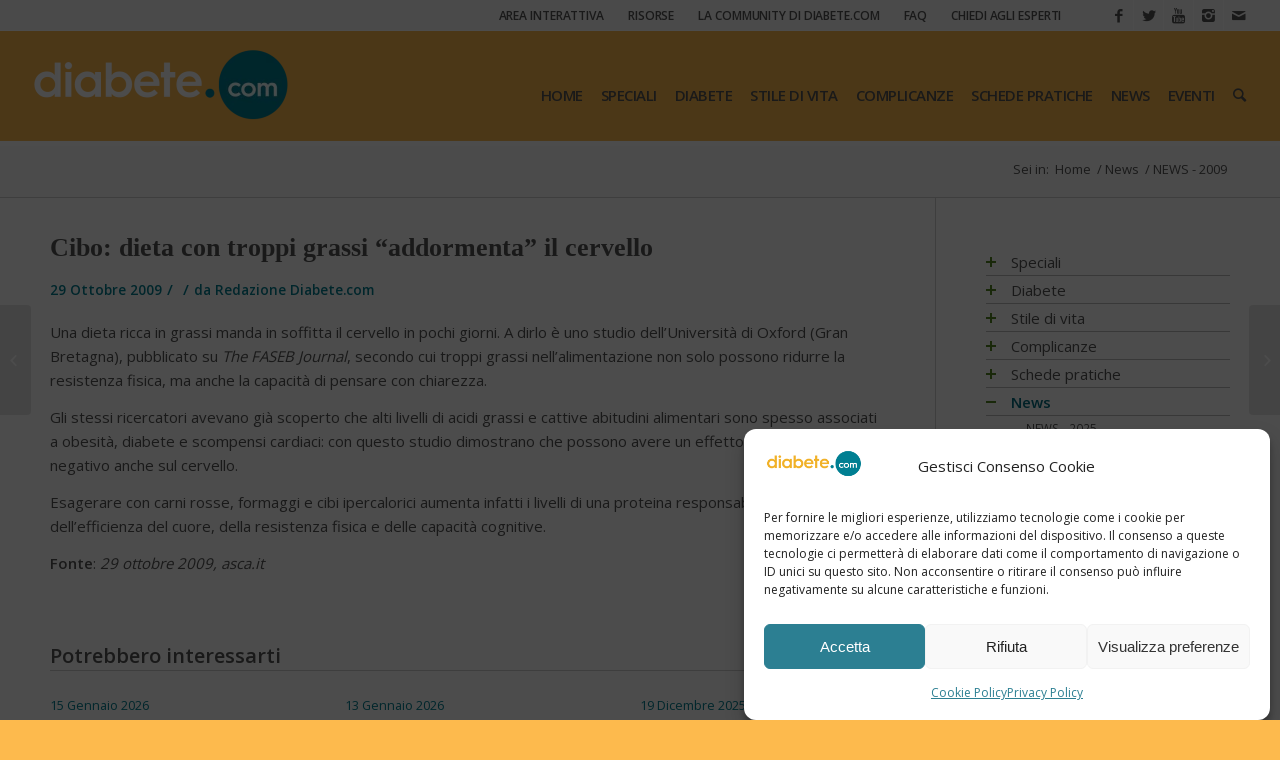

--- FILE ---
content_type: text/css
request_url: https://www.diabete.com/wp-content/litespeed/css/6339ed77049e2e33b7bbb2c9f6b569f4.css?ver=569f4
body_size: 4523
content:
.tb-row-block{display:flex;justify-content:space-between}.tb-row-block.tb-row-block-columns-2>div{width:50%}.tb-row-block.tb-row-block-icon-ahead>div:first-child{margin-right:2px;display:flex;align-items:center;height:28px}.tb-row-block.tb-row-block-icon-ahead>div:last-child{width:100%}.tb-row-block>div,.tb-row-block>label{margin:0 5px}.tb-row-block>div:first-child,.tb-row-block>label:first-child{margin-left:0}.tb-row-block>div:last-child,.tb-row-block>label:last-child{margin-right:0}.tb-row-block+.tb-control-description{margin-top:2px}.tb-control-spacing{margin:0 0 1.5em 0}.tb-control-spacing>label{display:block;margin-bottom:8px}.tb-control-spacing:last-child{margin-bottom:1em}.tb-control-spacing .components-base-control{margin-bottom:0.5em!important}.tb-no-outline:focus{outline:none!important;box-shadow:none!important}.tb-no-margin{margin:0!important}.tb-no-padding{padding:0!important}.tb-control-label{display:block;margin-bottom:4px}.tb-link-button svg{width:22px;margin-bottom:4px}.tb-link-button svg path{transform:rotate(45deg) translate(4px,-11px)}.tb-input-disabled input{cursor:not-allowed;outline:none!important;box-shadow:none!important;color:#ccc!important}.tces-control-background-gradient-type{width:100%}.tces-control-background-gradient-type button{width:50%}.tces-row-fixed-height{height:40px;margin-top:20px;margin-bottom:24px}.tces-row{margin-top:10px;display:flex;justify-content:space-between}.tces-row .tces-row-item{display:flex}.components-panel__row+.tces-row{margin-top:0}.tces-space-to-right{padding-right:5px}.tces-panel .components-circular-option-picker{margin-bottom:24px}.tces-image-select .components-button+.components-button{margin-top:1em}.tces-classes .components-form-token-field__help{display:none}.tces-classes .components-base-control__help{margin-top:10px}.tces-tabs .components-tab-panel__tabs{border-bottom:1px solid #e2e4e7;display:grid;grid-template-columns:1fr 1fr 1fr;width:100%;margin-bottom:15px}.tces-tabs .components-tab-panel__tabs button{border-radius:0}.tces-tabs .components-tab-panel__tabs button.is-active{box-shadow:inset 0 -2px #666}.tces-tabs .components-tab-panel__tabs__description{font-style:italic}.tces-link-button,.tces-link-button:focus:not(:disabled){color:#6c7781}.tces-settings-rwd-devices{display:flex;flex-wrap:wrap;max-width:400px;margin-left:-30px;margin-top:25px}.tces-settings-rwd-devices .tces-settings-rwd-device{text-align:center;box-sizing:border-box;flex:0 0 calc(33.333% - 1px);height:62px;padding:0 20px;position:relative;border-right:1px solid #333}.tces-settings-rwd-devices .tces-settings-rwd-device:last-child{border-right:none}.tces-settings-rwd-devices .tces-settings-rwd-device h3{margin-top:-12px}.tces-settings-rwd-devices .tces-settings-rwd-device-input{position:absolute;right:-52px;margin-top:12px}.tces-settings-rwd-devices .tces-settings-rwd-device-input input{width:65px;text-align:center}p.description.tces-settings-rwd-description{margin-top:20px}.tces-settings-rwd-error{display:none}.tces-settings-rwd-error .notice{display:inline-block;margin-top:20px;padding:5px 12px}.tces-label-input{display:inline-block}.tces-label-input input{min-width:220px}.tces-dropdown-content{padding:10px}.tces-dropdown-content .tces-dropdown-close{cursor:pointer;position:absolute;right:5px;top:5px;color:#9ea9b3}.tces-dropdown-content .tces-dropdown-close:hover{color:#11a0d2}.tces-dropdown-content .components-notice{margin-top:5px;min-height:0}.tces-dropdown-content .components-notice .components-notice__content{margin:0}.tces-dropdown-content .components-notice .components-notice__content p:first-child{margin-top:0}.tces-dropdown-content .components-notice .components-notice__content p:last-child{margin-bottom:0}.tces-grid-layouts{background-color:#fff;text-align:center;padding:20px 0;outline:1px dashed #8d96a0}.tces-grid-layouts h3{font-family:sans-serif;font-size:24px!important;margin-bottom:0!important}.tces-grid-layouts p{font-family:sans-serif;font-size:16px!important;color:#666;margin-top:0!important}.tces-grid-layouts .tces-grid-layouts__container{display:inline-flex;align-items:center;align-content:stretch;flex-wrap:wrap;max-width:480px}.tces-grid-layouts .tces-grid-layouts__container .tces-grid-layouts__template{width:20%;text-align:center}.tces-grid-layouts .tces-grid-layouts__container .tces-grid-layouts__template>div{cursor:pointer;display:inline-block;text-align:center;border:2px solid #ddd;border-radius:5px;margin:0 0 10px;padding:8px}.tces-grid-layouts .tces-grid-layouts__container .tces-grid-layouts__template svg{display:block}.tces-grid-layouts .tces-grid-layouts__container .tces-grid-layouts__template svg path{fill:#ddd}html[dir="rtl"] .tces-grid-layouts .tces-grid-layouts__container .tces-grid-layouts__template svg{transform:scale(-1,1)}.tces-grid-layouts .tces-grid-layouts__container .tces-grid-layouts__template.tces-grid-layouts__active,.tces-grid-layouts .tces-grid-layouts__container .tces-grid-layouts__template>div:hover{border-color:#ed793e}.tces-notice{border-left:4px solid #00a0d2;background-color:#f7fcfe;padding:8px 12px;margin:5px 0;color:#555d66}.tces-notice.tces-notice-warning{border-left-color:#f0b849;background-color:#fef8ee}.tces-notice.tces-notice-success{border-left-color:#4ab866;background-color:#eff9f1}.tces-notice.tces-notice-close-to-previous-control{margin-top:-15px}.tces-range-components{display:flex}.tces-control-belongs-to-previous{margin-top:10px}.tces-control-with-icon{display:flex}.block-editor-block-navigation-leaf.is-selected svg.toolset-block-icon{padding:1px}.block-editor-block-navigation-leaf.is-selected svg.toolset-block-icon path{fill:#fff}.tces-icon-status-active span{z-index:1}.tces-icon-status-disabled span{z-index:1;color:#9b9b9b}.tces-icon-status-disabled svg{color:#9b9b9b;opacity:.9;z-index:3}.tces-icon-status-disabled:hover svg{opacity:1;z-index:4}.tces-icon-status-disabled::before{background:#fff;z-index:1!important}.tces-icon-status-disabled::after{content:"";position:absolute;height:1px;width:28px;border:1px solid rgb(131 131 131 / .41);border-radius:10px;transform:rotate(-45deg);z-index:2}.branch-5-4 .components-panel__body .components-button-group .components-button:not(.is-small),.branch-5-4 .components-panel__body .components-button-group .components-button:not(.is-primary),.branch-5-3 .components-panel__body .components-button-group .components-button:not(.is-small),.branch-5-3 .components-panel__body .components-button-group .components-button:not(.is-primary),.branch-5-2 .components-panel__body .components-button-group .components-button:not(.is-small),.branch-5-2 .components-panel__body .components-button-group .components-button:not(.is-primary),.branch-5-1 .components-panel__body .components-button-group .components-button:not(.is-small),.branch-5-1 .components-panel__body .components-button-group .components-button:not(.is-primary),.branch-5-0 .components-panel__body .components-button-group .components-button:not(.is-small),.branch-5-0 .components-panel__body .components-button-group .components-button:not(.is-primary){border:1px solid #7e8993}.branch-5-4 .components-panel__body .components-button-group .components-button.is-pressed,.branch-5-3 .components-panel__body .components-button-group .components-button.is-pressed,.branch-5-2 .components-panel__body .components-button-group .components-button.is-pressed,.branch-5-1 .components-panel__body .components-button-group .components-button.is-pressed,.branch-5-0 .components-panel__body .components-button-group .components-button.is-pressed{background:#11a0d2;color:#fff}.tb-tooltip{position:fixed;display:none;text-decoration:none;background:#444850;color:#fff;padding:10px;border-radius:5px;z-index:1000}.tb-tooltip.tb-tooltip-active{display:block;top:100px;left:400px}.tces-line-with-text{display:flex;align-items:center;text-align:center;width:100%}.editor-styles-wrapper .tces-line-with-text{font-family:-apple-system,BlinkMacSystemFont,"Segoe UI",Roboto,Oxygen-Sans,Ubuntu,Cantarell,"Helvetica Neue",sans-serif}.tces-line-with-text:before,.tces-line-with-text:after{content:'';flex:1;border-bottom:1px solid #7e8993}.tces-line-with-text:before{margin-right:.25em}.tces-line-with-text:after{margin-left:.25em}#tces-header-toolbar-media-query{display:flex;flex-grow:1}.tces-media-query-control{display:flex;align-self:center}.components-toggle-control+.tces-media-query-control{align-self:flex-start}.tces-media-query-control>a{display:inline-block;color:#9ea9b3;text-align:left}.tces-media-query-control>a:hover{cursor:pointer}.tces-media-query-control>a path,.tces-media-query-control>a rect{fill:#9ea9b3}.tces-media-query-control>a.tces-media-device-active{color:#11a0d2}.tces-media-query-control>a.tces-media-device-active path,.tces-media-query-control>a.tces-media-device-active rect{fill:#11a0d2}.tces-media-query-control>a.tces-media-device-has-value{color:#28323c}.tces-media-query-control>a.tces-media-device-has-value path,.tces-media-query-control>a.tces-media-device-has-value rect{fill:#28323c}.tces-media-query-control.tces-media-query-control-header-toolbar{width:130px;height:20px;justify-content:flex-end}.tces-media-query-control.tces-media-query-control-flex-right-reversed,.tces-media-query-control.tces-media-query-control-header-toolbar{flex-direction:row-reverse}.tces-media-query-control.tces-media-query-control-flex-right-reversed a,.tces-media-query-control.tces-media-query-control-header-toolbar a{text-align:right}html[dir="rtl"] .tces-media-query-control.tces-media-query-control-flex-right-reversed,html[dir="rtl"] .tces-media-query-control.tces-media-query-control-header-toolbar{margin-right:auto;margin-left:0}html[dir="rtl"] .tces-media-query-control.tces-media-query-control-flex-right-reversed a,html[dir="rtl"] .tces-media-query-control.tces-media-query-control-header-toolbar a{text-align:left}.tces-row-with-media-query-controls>*{height:22px}.tces-row-with-media-query-controls>.tb-link-button{margin-left:-4px}.tces-row-with-media-query-controls>.component-color-indicator{margin-left:-4px}.tces-row-with-media-query-controls .components-form-toggle{margin-right:8px!important}.tces-media-device-warning-applied-by-device{cursor:pointer;margin-right:5px}.tb-control-border{margin-bottom:24px}.tb-control-border .tb-control-number.tb-units-as-select{margin:0}.tb-control-border .tb-control-number.tb-units-as-select input{padding-left:5px;padding-right:2px}.tb-control-border .tb-control-number.tb-units-as-select>div{display:flex}.tb-control-border .tb-control-number.tb-units-as-select>div input{min-width:0;width:100%;flex:1 1 35px}.tb-control-border .tb-control-number.tb-units-as-select>div select{min-width:0;width:100%;flex:0 0 50px}.tb-control-border .tb-control-border-select-style{min-width:0;width:100%;flex:1 1 75px;height:28px}.tb-control-number .components-base-control__field,.tb-control-number .components-base-control{margin-bottom:2px!important}.tb-control-number .components-button.is-small{padding-left:6px;padding-right:6px}.tb-control-number.tb-units-as-select{margin-right:2px}.tb-control-number.tb-units-as-select input{float:left;width:calc(100% - 60px)}html[dir="rtl"] .tb-control-number.tb-units-as-select input{float:right}.tb-control-number.tb-units-as-select select{width:56px;text-align:right}.tb-control-number.tb-no-unit-inputs input{width:100%}.tb-control-number .tb-align-right{text-align:right}.tb-control-color-picker .components-color-palette__item-wrapper,.tb-control-color-picker .components-form-toggle{margin-right:0!important;margin-bottom:0!important}.tb-control-color-picker-label{display:inline-block;padding-bottom:10px}.components-color-picker__inputs-wrapper .components-color-picker__inputs-fields .components-text-control__input[type="number"]{padding-left:0;padding-right:0;text-align:center}html[dir="rtl"] .components-color-picker__inputs-wrapper .components-color-picker__inputs-fields{direction:rtl}.tb-border-radius{display:grid;grid-gap:5px;grid:"topleft topright" 1fr "bottomleft bottomright" 1fr / 1fr 1fr;margin-bottom:24px}.tb-border-radius .components-base-control .components-base-control__field,.tb-border-radius .components-base-control__field{margin-bottom:0}.tb-border-radius>.components-base-control{margin-bottom:0!important}.tb-border-radius>.components-base-control input{border-radius:0!important;padding:4px 6px 4px 8px!important;text-align:center;background-color:#f6f6f6;border:1px dashed #ccc}.tb-border-radius>.components-base-control.tb-input-border-radius-topleft{grid-area:topleft}.tb-border-radius>.components-base-control.tb-input-border-radius-topleft input{border-top-left-radius:20px!important;border-top:3px solid #666;border-left:3px solid #666}html[dir="rtl"] .tb-border-radius>.components-base-control.tb-input-border-radius-topleft{grid-area:topright}.tb-border-radius>.components-base-control.tb-input-border-radius-topright{grid-area:topright}.tb-border-radius>.components-base-control.tb-input-border-radius-topright input{border-top-right-radius:20px!important;border-top:3px solid #666;border-right:3px solid #666}html[dir="rtl"] .tb-border-radius>.components-base-control.tb-input-border-radius-topright{grid-area:topleft}.tb-border-radius>.components-base-control.tb-input-border-radius-bottomright{grid-area:bottomright}.tb-border-radius>.components-base-control.tb-input-border-radius-bottomright input{border-bottom-right-radius:20px!important;border-right:3px solid #666;border-bottom:3px solid #666}html[dir="rtl"] .tb-border-radius>.components-base-control.tb-input-border-radius-bottomright{grid-area:bottomleft}.tb-border-radius>.components-base-control.tb-input-border-radius-bottomleft{grid-area:bottomleft}.tb-border-radius>.components-base-control.tb-input-border-radius-bottomleft input{border-bottom-left-radius:20px!important;border-bottom:3px solid #666;border-left:3px solid #666}html[dir="rtl"] .tb-border-radius>.components-base-control.tb-input-border-radius-bottomleft{grid-area:bottomright}html[dir="rtl"] .tb-border-radius>.components-base-control.tb-input-border-radius-topleft{grid-area:topleft}html[dir="rtl"] .tb-border-radius>.components-base-control.tb-input-border-radius-topleft input{border-top-left-radius:0!important;border-top-right-radius:20px!important;border-top:3px solid #666;border-left:1px solid #666;border-right:3px solid #666}html[dir="rtl"] .tb-border-radius>.components-base-control.tb-input-border-radius-topright{grid-area:topright}html[dir="rtl"] .tb-border-radius>.components-base-control.tb-input-border-radius-topright input{border-top-right-radius:0!important;border-top-left-radius:20px!important;border-top:3px solid #666;border-right:1px solid #666;border-left:3px solid #666}html[dir="rtl"] .tb-border-radius>.components-base-control.tb-input-border-radius-bottomright{grid-area:bottomright}html[dir="rtl"] .tb-border-radius>.components-base-control.tb-input-border-radius-bottomright input{border-bottom-right-radius:0!important;border-bottom-left-radius:20px!important;border-right:1px solid #666;border-bottom:3px solid #666;border-left:3px solid #666}html[dir="rtl"] .tb-border-radius>.components-base-control.tb-input-border-radius-bottomleft{grid-area:bottomleft}html[dir="rtl"] .tb-border-radius>.components-base-control.tb-input-border-radius-bottomleft input{border-bottom-left-radius:0!important;border-bottom-right-radius:20px!important;border-bottom:3px solid #666;border-left:1px solid #666;border-right:3px solid #666}.tb-box-shadow .components-range-control__number{width:54px!important}.toolset-blocks-cdn-loader input{box-shadow:none!important}.tb-icon-selector__content{min-height:400px;padding:15px}.tb-icon-selector__list{display:grid;max-height:250px;overflow:auto;grid-template-columns:1fr 1fr 1fr 1fr;grid-column-gap:5px;grid-row-gap:5px;margin-bottom:15px}.tb-icon-selector__icon{font-size:18px}.tb-icon-selector__icon::before{content:attr(data-font-code);display:block;text-align:center;width:100%}.tb-icon-selector__search{position:relative}.tb-icon-selector__search ::after{content:"\f179";font-family:dashicons,sans-serif;position:absolute;right:5px;bottom:7px;font-size:20px;color:#ccc}.tb-icon-selector__notice{margin:0 0 1.5em 0}.tb-icon-selector__button{background:#ccc!important;border-radius:3px;min-width:40px;min-height:20px}.tb-icon-selector__button::before{content:attr(data-font-code);margin:auto;padding:10px}.wp-block-toolset-blocks-padding-margin{box-sizing:border-box;border:1px dashed #ccc;background-color:#f6f6f6;display:grid;grid-template-columns:repeat(5,1fr);grid-gap:0;grid-template-areas:"a a a a a" ". b b b ." "c d i e f" ". g g g ." "h h h h h";align-items:start}.wp-block-toolset-blocks-padding-margin__cell{position:relative;padding:5px 0}.wp-block-toolset-blocks-padding-margin__item1{text-align:center;grid-area:a}.wp-block-toolset-blocks-padding-margin__item1::before{content:attr(data-label);position:absolute;left:0;font-family:sans-serif;font-size:7pt;top:0;color:#666;padding:2px}html[dir="rtl"] .wp-block-toolset-blocks-padding-margin__item1::before{left:auto;right:0}.wp-block-toolset-blocks-padding-margin__item2{text-align:center;grid-area:b;border:3px solid #006a95;border-bottom:0;background:#c8e1fa}.wp-block-toolset-blocks-padding-margin__item2::before{content:attr(data-label);position:absolute;left:0;font-family:sans-serif;font-size:7pt;top:0;color:#666;padding:2px}html[dir="rtl"] .wp-block-toolset-blocks-padding-margin__item2::before{left:auto;right:0}.wp-block-toolset-blocks-padding-margin__item3{text-align:right;grid-area:c}.wp-block-toolset-blocks-padding-margin__item4{grid-area:d;border-left:3px solid #006a95;background:#c8e1fa}.wp-block-toolset-blocks-padding-margin__item5{text-align:right;grid-area:e;border-right:3px solid #006a95;background:#c8e1fa}.wp-block-toolset-blocks-padding-margin__item6{grid-area:f}.wp-block-toolset-blocks-padding-margin__item7{grid-area:g;text-align:center;border:3px solid #006a95;border-top:0;background:#c8e1fa}.wp-block-toolset-blocks-padding-margin__item8{grid-area:h;text-align:center}.wp-block-toolset-blocks-padding-margin__content{grid-area:i;background:#0085ba;border:1px solid #006a95;align-self:stretch}.wp-block-toolset-blocks-padding-margin input{width:40px;text-align:center;border:0!important;margin:0!important;padding:0!important;background:transparent!important;border-radius:0!important}.wp-block-toolset-blocks-padding-margin input:focus{background:#fff;outline:none!important;box-shadow:none!important}html[dir="rtl"] .wp-block-toolset-blocks-padding-margin{grid-template-areas:"a a a a a" ". b b b ." "f e i d c" ". g g g ." "h h h h h"}.components-radio-control{display:flex;flex-direction:column}.components-radio-control__option:not(:last-child){margin-bottom:4px}.components-radio-control__input[type="radio"]{margin-top:0;margin-right:6px}.components-radio-control__help-icon::before{content:"\f223";font-family:dashicons,sans-serif}.wp-block-toolset-blocks-toolset-shortcode-settings__description{color:#666}.tb-collage__editor__container{position:relative;margin:0 auto;width:660px;height:335px;padding:5px;box-sizing:border-box;background:#eee;max-width:100%}.tb-collage__editor__container__grid{display:grid;grid-template-columns:repeat(12,1fr);grid-template-rows:repeat(6,1fr);grid-gap:3px;width:650px;height:325px;position:absolute;grid-auto-flow:row dense;max-width:100%}.tb-collage__editor__container__grid__cell{background:#fff;border-radius:3px;cursor:pointer;position:relative}.tb-collage__editor__container__grid__cell--selected{background:rgb(25 160 208 / .3);border:2px solid #19a0d0;cursor:no-drop;pointer-events:initial}.tb-collage__editor__container__grid__cell--current{border:2px solid #19a0d0;background:linear-gradient(135deg,rgb(25 160 208 / .2) 25%,rgb(255 255 255 / .2) 25%,rgb(255 255 255 / .2) 50%,rgb(25 160 208 / .2) 50%,rgb(25 160 208 / .2) 75%,rgb(255 255 255 / .2) 75%,rgb(255 255 255 / .2) 100%);background-size:28.28px 28.28px}.tb-collage__editor__container__grid__cell__close{float:right;cursor:pointer;color:#cc1f12}.tb-collage__editor__container__grid__cell__order{position:absolute;background:#19a0d0;color:#fff;border-radius:50%;display:block;width:20px;height:20px;font-size:.7em;font-weight:700;line-height:20px;top:3px;left:3px;text-align:center}.tb-collage__editor__container__grid__resizer{position:absolute}.tb-collage__editor__container__grid__resizer--right{cursor:ew-resize;height:100%;width:6px;top:0;right:0;background:#fff0}.tb-collage__editor__container__grid__resizer--bottom{cursor:ns-resize;height:6px;width:100%;background:#fff0;bottom:0;left:0}.tb-collage__editor__container__grid__resizer--top{cursor:ns-resize;width:100%;height:6px;top:0;right:0;background:#fff0}.tb-collage__editor__container__grid__resizer--left{cursor:ew-resize;width:6px;height:100%;background:#fff0;top:0;left:0}.tb-collage__editor__container__preview{pointer-events:none}.tb-collage__editor__buttons{display:flex;justify-content:space-between;padding-top:15px}.tb-collage__editor__buttons button{margin-left:15px}.tb-collage__editor__sidebar{border:4px solid #eee;display:inline-block;padding:20px;margin:0 auto}.tb-collage__editor__sidebar h4{text-align:center!important;font-size:0.65em!important;color:#666!important;font-weight:normal!important;margin:0 0 20px!important}.tb-collage__editor__sidebar .tb-collage__wizard__layouts{grid-template-columns:repeat(3,1fr);gap:10px}.tb-collage__editor__sidebar .tb-collage__wizard__layouts li{height:73px}.tb-collage__wizard h4{font-size:13px!important;line-height:15px!important;text-align:center;margin:0 auto!important;padding:24px 0!important;font-weight:normal!important;color:#4a4a4a!important}.tb-collage__wizard__layouts{display:grid;grid-template-columns:repeat(5,1fr);gap:18px;margin:0 auto!important;padding:0!important;width:-webkit-max-content;width:-moz-max-content;width:max-content}.tb-collage__wizard__layouts li{list-style:none}.tb-collage__wizard__layouts li button{border:2px solid #ddd;border-radius:4px;width:73px;height:73px!important}.tb-collage__wizard__layouts li button span{color:#555d66!important;line-height:1.2em;padding:13px 0}html[dir="rtl"] .tb-collage__wizard__layouts li button svg{transform:scale(-1,1)}.tb-collage__wizard__layouts__button--selected{border:2px solid #ed793e!important;box-shadow:none!important}.tb-collage__wizard__button--disabled,.tb-collage__wizard__button--disabled:hover{color:#66b0d6!important;background:#1989c1!important}.tb-collage__wizard__container{display:flex;flex-wrap:wrap;justify-content:flex-start;max-width:100%;position:relative}.tb-collage__wizard__container>div{flex-basis:0%;max-width:100%;margin-bottom:20px}.tces-collage-controls__height{align-items:flex-start!important}div[data-tces-hidden-block]{display:none!important}.tces-hidden-block-flag{position:absolute;width:28px;height:28px;line-height:28px;text-align:center;left:-40px;background:rgb(255 255 255 / .6);border-radius:3px;z-index:100;-webkit-animation:pulse 1s 3;animation:pulse 1s 3}.tces-hidden-block-flag svg{margin-top:2px;width:24px;height:24px}.tces-hidden-block-flag[data-is-selected="false"] svg path,.tces-hidden-block-flag[data-is-selected="false"] svg circle{fill:#898989}.tces-hidden-block-flag:hover{cursor:pointer}@-webkit-keyframes pulse{0%{transform:scale(1)}30%{transform:scale(.8)}100%{transform:scale(1)}}@keyframes pulse{0%{transform:scale(1)}30%{transform:scale(.8)}100%{transform:scale(1)}}.tces-font-style{position:relative}.tces-font-style .tces-font-style-tip-underline-strikethrough{position:absolute;left:115px;bottom:15px;height:20px}.tces-font-size-picker .components-font-size-picker__selector,.tces-font-style button.components-button{z-index:initial}.tces-font-size-picker legend{display:none}.tces-font-size-picker fieldset label{display:none}.tces-font-size-picker .components-font-size-picker__controls{flex-wrap:nowrap}.tces-font-size-picker .components-font-size-picker__controls .components-font-size-picker__select{margin-right:2px}.tces-font-size-picker .components-font-size-picker__controls .components-range-control__number{min-width:0;width:calc(100% - 138px);margin-top:0;margin-right:2px}.tces-font-size-picker .components-font-size-picker__controls .components-color-palette__clear{margin-top:0}.components-toolbar .tces-font-style-icon.components-button.is-pressed::before{z-index:0}.tb-container .wp-block-freeform.block-library-rich-text__tinymce>p:last-of-type{margin-bottom:0!important}.tb-container p:first-child{margin-top:0!important}.tb-container p:last-child{margin-bottom:0!important}.tb-container figure{margin-top:0;margin-bottom:0}.is-selected .wp-block-toolset-blocks-invalid-wrapper{border:1px solid #940000}.is-selected .wp-block-toolset-blocks-invalid-wrapper .editor-block-list__breadcrumb{right:0;top:0}.is-selected .wp-block-toolset-blocks-invalid-wrapper .editor-block-list__breadcrumb .components-toolbar{color:#fff;background:#940000}.is-selected .wp-block-toolset-blocks-invalid-wrapper .editor-block-list__breadcrumb .components-toolbar .breadcrumb-label{vertical-align:middle;line-height:18px}.tces-url-popover .components-base-control__help,.tces-url-popover .components-base-control__field{margin-bottom:12px}.tces-url-popover .tces-url-popover-url-input input{margin-bottom:5px!important}.tces-warning-using-link-with-inner-blocks{margin:0 20px 10px;font-style:italic}.disabled-tces-warning-using-link-with-inner-blocks,.disabled-tces-warning-using-link-with-inner-blocks .components-notice__content{margin:0}